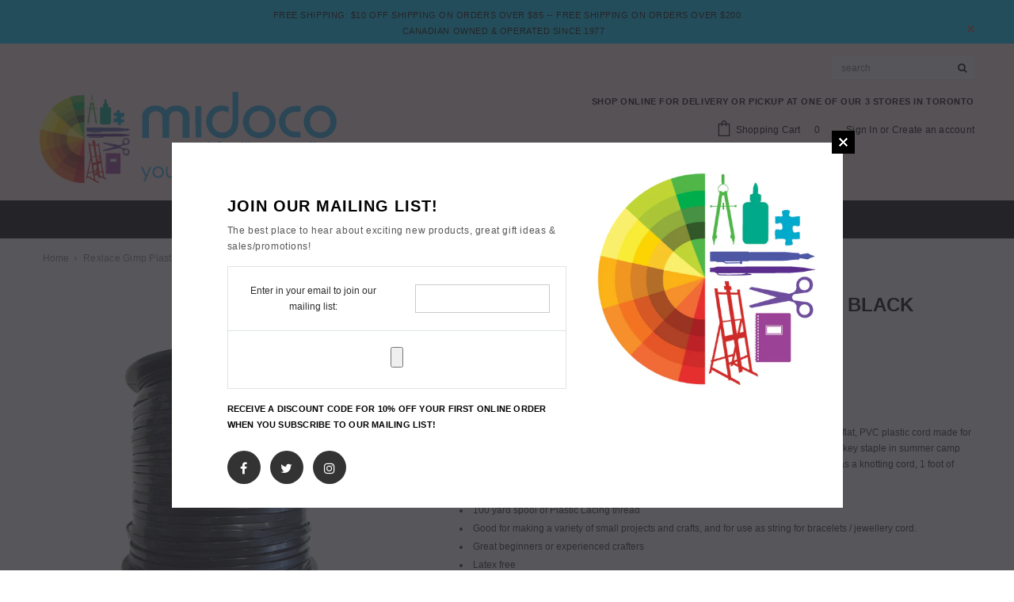

--- FILE ---
content_type: application/javascript; charset=utf-8
request_url: https://searchanise-ef84.kxcdn.com/preload_data.3T3V7S8h8H.js
body_size: 11573
content:
window.Searchanise.preloadedSuggestions=['fountain pen','pencil case','traveler\'s notebook','fountain pen ink','travelers company','ferris wheel press','jigsaw puzzles','sketch book','washi tape','notebooks and journals','watercolour paper','mechanical pencil','acrylic paint','watercolour paint','puzzles 1000pc','faber castell','fountain pens','decomposition notebook','watercolour set','art toolkit','caran d\'ache','brush pen','polymer clay','wall calendar','wrapping paper','watercolour brushes','field notes','pencil sharpener','paint by number','photo album','1000pc jigsaw puzzle','colouring book','traveler\'s company','spray paint','picture frame','origami paper','sticker book','fabric paint','moleskine notebooks','storage box','ink pad','lamy safari','marker set','travelers notebook','pencil crayons','whitelines notebook','christmas cards','tombow dual brush pens','winsor and newton','gel pens','leuchtturm dot','midori stamp','pen case','tote bag','bullet journal','legami erasable gel pen','picture frames','paint marker','advent calendar','ferris wheel','cutting mat','oil paint','graph paper','dip pen','blue q','paint by numbers','coloured pencils','enamel pin','copic markers','cavallini vintage art poster','claire fontaine','sticky notes','travellers notebook','ferris wheel ink','acrylic paint set','clairefontaine notebook','robotime kit','card stock','midori traveller\'s notebook','lamy fountain pen','oil pastels','foam board','erasable pen','stamp pad','calligraphy pens','sculpey clay','winsor and newton watercolour','alcohol ink','kaweco fountain pen','pentel energel','vinyl sticker','pilot pens','gift wrap','wax seal','posca pens','stretched canvas','watercolor paper','tracing paper','diy miniature house','legami pen','nee doh','book nook','fabric dye','toyo steel','blank cards','gel pen','scrapbooking albums','mat board','pen holder','sketch books','posca paint marker','alcohol markers','air dry clay','gouache paint','rubber stamps','mechanical pencils','fimo clay','miniature kit','white board','paint markers','gift card','paint palette','prismacolor pencil','sketch pad','paint brush','scrapbook supplies','watercolour pencils','jigsaw puzzle','gift box','printer paper','tissue paper','daniel smith','paper roll','calligraphy ink','watercolour palette','drawing board','canvas board','lamy ink','watercolour brush','ballpoint pen','rhodia notebooks','black paper','dry erase','pastel paper','stocking stuffers','watercolor paint','staedtler pencils','moleskine agenda','mod podge','le pen','fabric marker','pen refills','travellers company','embroidery thread','paint brushes','birthday card','blank cards and envelopes','bristol board','face paint','blackwing pencils','cross stitch','door mat','water bottle','speedball ink','coloring book','japanese paper','adult colouring books','cobble hill','embroidery kit','gift bag','soft pastels','pocket notebook','strathmore paper','legami eraseable gel pen','paint by numbers for adults','pencil cases','pilot frixion','uni ball','peter pauper press','weekly planner','art easels','gold paint','water colour','quo vadis','screen printing','jigsaw puzzles 1000','creativity for kids','itoya profolio','brush pens','hole punch','glass pen','model kit','book binding','faber castell polychromos','day planner','paint pens','glue stick','masking fluid','art kit','vinyl stickers','ink cartridges','dot grid','wood panel','tarot cards','noodler\'s ink','pen nibs','black ink','pilot ink','kraft paper','platinum preppy','ink pen','felt sheet','midori md','art portfolio','spiral notebook','writing paper','leuchtturm lined','sharpie marker','gold pen','mixed media paper','lamy nib','india ink','watercolor set','face mask','winsor and newton series 7','christmas decorations','valentines day','water brush','lino block','acrylic ink','white pen','montana gold','foam core','a5 notebook','leuchtturm1917 weekly','colored pencils','kaweco sport','watercolor brush','coffee mugs','block printing','twsbi eco','notebook cover','faber castell pen','galison puzzle','storage boxes','fidget toys','acrylic markers','zebra sarasa','ballpoint pens','craft kit','winsor & newton','crocodile creek','tie dye','djeco tinyly','zebra mildliner','oil pastel','palette knife','brush markers','masking tape','rice paper','peter pauper','poster board','traveler\'s notebook passport','stencil supplies','lunch bag','file folders','music box','new yorker puzzle','metallic paint','moleskine pocket','playing cards','indigenous collection','travel brush','rolife diy','puzzle mat','golden acrylic paint','cork board','red paper','address book','grid paper','paint set','planner stickers','daniel smith watercolour','prismacolor premier','faber-castell pencils','cavallini puzzles','golden acrylic','index cards','key chain','paperblanks journal','sticker paper','dry erase marker','sakura pigma micron','fountain pen ink cartridges','glass paint','ferris wheel press ink','calligraphy set','construction paper','moleskine planner','copic sketch','paper clips','water colour paper','pen loop','illustration board','lined notebook','gold leaf','journal lined','lihit lab','princeton brushes','decomposition book','photo albums','pastel pencils','3 ring binder','midori a5','paper cutter','note book','brush set','craft paper','scrapbook paper','copic ciao','printer ink','pencil board','arches paper','glow in the dark','ink bottle','cardstock paper','boxed cards','pilot pen','mixed media','post it','dot grid notebooks','strathmore creative cards','paint pen','liquitex basics','hanukkah candles','colouring books','transfer paper','1000 piece puzzle','uniball signo','light box','plastic sheet','new yorker','white lines','gouache set','christmas crackers','face masks','glue gun','drawing paper','paint brush set','mont marte','punch needle','robotime rolife','gift bags','chalk marker','clay tools','fimo soft','epoxy resin','mailing tube','blank notebook','roger la borde','beam paints','graphite pencils','embroidery hoop','pilot fountain pen','brush cleaner','lava lamp','rubber stamp','knitting needles','love and trip','charcoal pencil','pencil box','drafting table','nib holder','fine liner','3d puzzle','grid notebooks','vellum paper','2021 wall calendars','weekly agenda','a6 notebook','valentines cards','clip board','air brush','leather notebook','tombow fudenosuke','canson paper','paper pad','art book','cat puzzle','leather paint','derwent drawing','princeton watercolour brushes','fimo professional','desk organizer','christmas card','pentel brush','sailor fountain pen','needle felting','pen refill','crepe paper','made in canada','watercolour sketchbook','double sided tape','liquitex acrylic','rollerball pen','cobble hill puzzle','desk calendar','stationary set','kneaded eraser','daily planner','michael roger','sealing wax','water colour set','white acrylic paint','kuretake gansai','multi pen','file folder','sakura gelly roll','ferris wheel fountain pen','fabric markers','art poster','gelly roll','derwent inktense','staedtler fineliner','rit dye','art toolkit pans','note pad','van gogh','scrap book','lap desk','sticky note','crochet hook','derwent lightfast','date stamp','paperblanks agenda','pilot kakuno','snow globe','traveler\'s company notebook','staedtler pen','acrylic paint markers','pencil set','advent calendars','christmas wrapping paper','pencil extender','coloring books','pentel sign pen','tempera paint','white ink','acid free paper','thank you cards','paper raft','school backpacks','avery labels','watercolour brush set','pencil sharpeners','caran dache','pencil lead','diamond painting','micron pen','sharpie pen','citadel paint','mouse pad','uniball jetstream','craft kits','dry erase board','palm pals','fountain pen ink bottle','rainbow loom','new york puzzle','card holder','oasis notebook','windsor newton watercolour','fabric glue','label maker','desk pad','marker paper','pencil holder','watercolour paint sets','a4 paper','sculpting tools','birthday cards','art storage','crochet kit','midori notebook','watercolour book','finger puppet','correction tape','sale products','guest book','letter writing','white gesso','traveler\'s notebook refill','colour wheel','marker sets','newsprint pad 18x24','monthly planner','photo frames','portfolio binder','eraser pencil','modeling clay','travelers notebook passport','kaweco ink','scratch art','neocolor ii','j herbin','modelling clay','pen clip','pencil pouch','tracing paper roll','leather journal','cross pen','metal ruler','tomoe river','metallic markers','acrylic paints','poster frame','platinum converter','ink pads','erasable pens','palomino blackwing','traveller\'s notebook','faber castell pencil','board games','rubber cement','tabletop easel','space pen','canvas panel','magnifying glass','stretcher bar','zebra pen','canvas pad','chalk paint','jewelry box','pan pastel','noodlers ink','washi paper','500 piece puzzles','calligraphy pen','wood panels','glue tape','diy house','boxed christmas cards','pen co','copic ink','embroidery floss','crescent rendr','paper punch','jewellery making','drawing pencil set','fountain ink','bottled ink','2021 weekly planner','parker jotter','harry potter','string lights','on page','t square','felt tip pens','composition book','wall calendars','danica jubilee','cross stitch kit','fountain pen inks','mat cutter','how to draw','stamp ink','lamy converter','colour pencils','permanent markers','fridolin paper models','wood pen','windsor and newton','colorverse ink','simply simmons','liquitex heavy body','stationery set','strathmore cards','coloured paper','school supplies','traveler’s company','zipper pouch','binder clips','kids paint','gift boxes','pencil grip','card stock paper','flat brush','abbott mug','qor watercolour paint','satin ribbon','watercolor pencils','sailor ink','tote bags','pen set','acrylic varnish','prismacolor markers','mailing envelopes','halloween costume','platinum ink','drawing book','carbon paper','lined paper','post it notes','letter paper','spray paint montana','frixion refill','pen sets','book light','christmas ornament','sewing kit','pencil crayon','acrylic gouache','art tool kit','pan pastels','watercolour paints','cross refill','sharpie oil','chalk pastel','a4 notebook','traveler notebook','kids art supplies','memo pad','acrylic brushes','place cards','bead kit','puzzle 1000pc','tinyly by djeco','daniel smith watercolour tubes','dot grid paper','mixing palette','plant pot','finger paint','mechanical pencil lead','cyanotype set','posca set','glass dip pen','graphite paper','halloween decor','cardboard sheets','coloured pencil','posca paint','angelus acrylic leather paint','file box','midori cover','star wars','permanent marker','matte varnish','night light','photo corners','pitt artist pen','portfolio case','holiday cards','sidewalk chalk','enamel pins','bulletin board','new york puzzle co','bone folder','wall calendar 2022','lunch box','refillable notebook','pilot g2','decomposition notebook coil-bound','clairefontaine a5','watercolour pencil','kaweco nib','pen nib','acrylic medium','speedball screen printing ink','gum arabic','paper and envelopes','oil paints','foam core board','cotton paper','staedtler mars','color pencil','uniball vision','lamy safari fountain pen','book cloth','pigma micron','white pencil','neo slim','lamy cartridge','stationery paper','pipe cleaners','care bear','greeting card','temporary tattoo','sculpey souffle','sticker sheet','hello kitty','twsbi fountain pen','pilot frixion pens','pilot refill','puzzle glue','candle making','letter stencils','golden heavy body acrylic','ink pads for stamps','sewing thread','stay home club','sticker books','sumi ink','fimo professional polymer','cavallini poster','strathmore 500 series','world map','rhodia dot','wood box','pen ink','push pins','watercolour journal','tombow eraser','chalk board','cobble hill 1000','acrylic sheet','brush marker','duct tape','yea set','watercolour pad','water colour paint','white gel pen','3d paper model','china marker','folkmanis puppet','blending stump','acrylic paint pens','grid notebook','greeting cards','semikolon album','watercolour markers','wet palette','travellers refills','indigenous puzzle','card games','black marker','eeboo puzzle','noodlers fountain pen','sable brush','col erase','hey clay','acrylic marker','pouring medium','drawing pencils','oil paint set','travel journal','zig kuretake','white out','games workshop','pilot parallel','play doh','bristol paper','lead holder','graph notebook','pentel pencil','art alternatives','j herbin ink','drafting pencil','g nib','writing pad','foam sheets','gift wrapping','pilot converter','ink cartridge','art supplies','gold marker','poster tube','day planners','paper clip','quo vadis agenda','gel medium','balsa wood','pom pom','uv resin','black cat','wax seal kit','dot journal','crystal art','art paper','pilot fineliner','key ring','printmaking paper','prismacolour set','legami pens','white marker','printing paper','calligraphy paper','watercolor palette','linseed oil','leuchtturm medium','sand paper','round brush','escoda travel','desk calendars','scotch tape','golden fluid','traveller company','pastel pencil','brain quest','paper board','daler rowney','a5 cover','loz blocks','coloring kit','cotman watercolours','copic multiliner','taylor swift','acrylic paint brushes','fidget toy','color wheel','titanium white','ravensburger puzzle','winsor newton','composition notebook','pen stand','origami kits','ink converter','clear gesso','matte medium','gloss varnish','paper bags','unemployed philosophers','canson mi-teintes','watercolor brushes','umbrella kids','soap stone','2mm lead','calligraphy brush','lamy ballpoint refill m16','watercolour pan','manhattan toy','mildliner highlighters','3d pen','waterproof ink','a2 envelopes','doll house','paint kit','fabric pen','speedball lino','art set','diamond art','charcoal paper','acetate sheet','kikkerland the','white paint','derwent pencil','sketching pencils','silk screen','canson watercolour paper','eurographics 1000 piece puzzle','elastic cord','tie dye kits','yellow owl','document holder','miniature house','black pen','file holder','brush holder','smart games','benu fountain pen','colored pencil','3d puzzles','deco art','block printing ink','monteverde ink','coloured pencils set','enamel paint','popsicle sticks','lino cut','canvas boards','moleskine art','fixative spray','kneadable eraser','traveler\'s passport','care bears','pencil crayons set','pva glue','ink well','pilot g-tec','gold ink','silicone mold','hot press watercolour paper','ink refill','caran d’ache','cat mug','dip pens','da vinci','winsor newton watercolour','djeco music box','robotime diy','semikolon photo album','tarot deck','kuru toga','photo frame','frida kahlo','rhodia a4','fabric medium','parker refill','hot press','speedball calligraphy','pentel brush pen','midori a6','archival paper','mini model kit','decorative paper','acid free tape','copic refill','5 year journal','bracelet kits','hungry caterpillar','circle template','kraft paper roll','zebra pencil','chanukah candles','flip paper','refillable pen','strathmore mixed media','paper model','liquitex ink','watercolour sets','parker pens','coil notebook','black acrylic paint','dr ph martin','spray varnish','letter opener','mounting board','holbein gouache','mini pen','embroidery threads','pigment liner','water colour pencils','ball point pens','new york','yasutomo paper','felting kits','iron on','self-healing cutting mat','king jim','photo paper','book stand','puzzle board','tombow dual','shrinky dink','xacto knife','travelers company passport','arches pad','washable paint','name tags','chia pet','tiger tribe','soft pastel','watercolour paint set','mini puzzle','hardcover notebook','drawing pad','note cards','ring binder','small notebook','candle wicks','calligraphy nibs','crayola markers','led lights','now designs','modeling paste','christmas tree','airbrush paint','kolinsky sable','sketch board','clutch pencil','plein air','t10 cartridge','finetec watercolour paints','sketch wallet','wood carving','paint sticks','silver paint','sketch pads','red pen','oil paint brushes','cardboard box','document folder','transparency film','plastic sleeves','post card','to do list','mop brush','technical pen','scissors cutting','gift tags','bob ross','birthday decorations','tape dispenser','magnetic whiteboard','art case','stuffed animals','oil sticks','liquid acrylic paint','vintage puzzle','itoya art profolio','cooky stickers','pilot parallel pen','filbert brushes','paper pads','drawing pens','acrylic set','art kits','alcohol inks','back pack','toned paper','blank card','winsor & newton professional watercolour 5ml','stone paper','the office','clairefontaine a4','marker case','artist tape','pencil roll','lead refill','copy paper','lamy pen','round canvas','canson xl','christmas cards boxed','graphite stick','stamp pads','rhodia a5','blotting paper','professor puzzle','ceramic paint','valentine\'s day','winsor & newton promarker','translucent clay','exact knife','masonite boards','water color','back to school','green pen','bond paper','scientific calculator','fan brush','stamp set','binder rings','moleskine sketchbook','bright stripes','pipsticks pipstickers','cat sticker','gift cards','scrapbooking supplies','colored pencils sets','golden varnish','glow in the dark paint','art journal','magnetic board','acrylic brush','albrecht durer','legami erasable','newsprint pad','chinese new year','white lines notebooks','paper bag','staedtler eraser','passport refill','letter stickers','jigsaw puzzles 1000 piece','lamy al-star','watercolour cards','global art','diy kit','mixed media sketchbook','packing tape','kids crafts','contact paper','acrylic paper','oven bake clay','faber castell fountain pen','gold paper','winsor and newton acrylic','tibetan paper','rubber bands','paper blanks','address books','charcoal pencils','victoria\'s journals','holiday cards boxed','mounting tape','dotted notebooks','itoya oasis','red ink','markers set','green ink','party decorations','kuretake zig','md notebook','watercolour tin','alarm clock','greetings cards','tiny terrarium','kaweco converter','art board','dungeons and dragons','tombow mono','password book','cartridge paper','brown paper','bottle ink','mylar sheet','beach sticker','brass clip','palette paper','glitter pens','lino cutter','spray bottle','cookie cutters','comic book','paper craft','paint by numbers kids','hot water bottle','half pan','gel plate','resin mold','glitter glue','dot grid notebook','traveler\'s company passport','sailor moon','montana black','canvas stretcher','watercolor pencil','chalk pastels','oil brushes','sculpey premo','pompom pen','polymer clay translucent','pentel energel refill','copic marker','stabilo all','note books','a5 paper','etchr lab','platinum carbon','scrap booking','fisher space pen','traveler’s notebook','canvas roll','fabric paint permanent','gold spray paint','drafting paper','corner cutter','fabric ink','montana gold spray','sticker sheets','pencil eraser','travel mug','water soluble','moleskine soft','2025 weekly planner','canvas paper','board game','wrapping paper roll','water brush pen','acid free','unemployed philosophers guild','paper mate','print making','pocket notebooks','book ends','red ribbon','fountain pen converter','stretcher bars','heavy body acrylic','bic pens','handmade paper','semikolon box','staedtler mars lumograph leads 2mm','hardcover journal','art markers','running press','ferris wheel press fountain pen','sharpie paint','watercolor paint set','talens art creations','metallic watercolour','100% cotton paper','office supplies','art kits for kids','fabric scissors','ballpoint refill','mineral spirits','canvas bag','preppy fountain pen','scratch board','candle wax','sign pen','gansai tambi','windsor and newton watercolor','spray adhesive','art resin','fridolin 3d paper model','book tape','rub n buff','escoda brushes','card making','alcohol marker','drawing kit','googly eyes','adhesive paper','smooth paper','clear plastic','rotary cutter','string for bracelets','pomegranate puzzle','paint by sticker','card board','exploding kittens','winsor artist','pilot kakuno fountain pen','petit collage','canada stickers','recycled paper','toyo toolbox','kaweco clip','chart paper','stress ball','clay kit','tea towel','spice box','white gouache','styrofoam balls','thank you','rock painting','sakura pigma','pentel energel 0.5','sign holder','model magic','multi colour pen','staedtler pencil','stabilo woody','faber castell pitt','bullet journals','activity book','dr grip','watercolour palettes','page markers','wood canvas','super glue','left handed','david crighton','willow charcoal','conte crayons','model paint','hama beads','stained glass','eraser pen','gift tag','hb pencil','b5 notebook','stylus pen','whitelines grid','christmas puzzle','magazine holder','moleskine weekly','sakura micron','oracle cards','brass pencil','bath toys','lamy studio','white glue','golden fluid acrylics','metallic pens','brass pen','titanium white acrylic','zebra refill','claire fontaine notebook','learn to draw','shadow box','binder clip','drafting board','paper sheets','caran d\'ache neocolor ii watersoluble','cutting board','stencils for','cavallini puzzle','drawing ink','temporary tattoos','hake brush','purple pen','lamy pico','storage pouch','japanese pens','black paint','watercolor paper cold press','winsor & newton series 7','faber-castell polychromos pencil set','pop it','finetec watercolor pan refill','palette knives','letter set','leuchtturm a5','felting kit','princeton brush','mini model','colour paper','raw canvas','indigenous collection puzzles','tracing paper pad','hand puppet','melissa and doug','mechanical pencil lead 0.5','idye poly','0.3mm pen','chess set','lunar new year','craft paint','jewelry kit','bees wax','travelers passport','watercolour pencil set','mini notebook','reusable bag','winsor & newton designers gouache','leather cover','travel brushes','watercolor pad','pom poms','washi tapes','holbein watercolor','moleskine xl','valentines day cards','folkmanis finger puppets','platinum fountain pen','jewellery box','bath bomb','fimo effect','super sculpey','windsor newton','grey paper','flower press','toyo box','art box','gold foil','speedball nib','toronto puzzle','lamy rollerball','beeswax candles','clear plastic rulers','index card','lined journals','watercolour marker','matte boards','frames wooden','house of marbles','staedtler markers','hilroy notebook','vintage poster','fluid acrylics','golden open','glue dots','sticky tabs','safety eyes','pencil erasers','en plein air','daily agenda','coloured lead','desk mat','drawing set','posca markers','glassine paper','pentel refill','shipping boxes','chalk markers','posca 3m','floss & rock','bubble wrap','robotime book nook','peter pauper press journal','brush case','moleskine pro','watercolor journal','ferris wheel pen','das clay','easel paper','painters tape','paper tape','twsbi diamond','place mat','halloween masks','bulldog clips','ink brush','inky\'s sketch','b6 notebook','2b pencil','pop up card','family puzzle','window art','pentel pen','wooden beads','hp ink','art sets','colour by number','1000pc jigsaw puzzles','stationary paper','colouring pencils','golden medium','pierre belvedere','stress toy','writing pen','2025 wall calendars','derwent drawing pencil','winsor & newton professional water colour sable','pilot cartridge','foam sheet','linen canvas','fridolin 3d animals','non toxic paint','yupo paper','quilling paper','rolife diy miniature dollhouse','calligraphy nib','cotman brushes','photo emulsion','acrylic pens','hp printer cartridge','terrarium kit','acrylic pen','indigenous calendar','fountain pen paper','book making','white paper','modelling paste','strathmore bristol','math set','monthly agenda','fine tip markers','round watercolor brushes','measuring tape','moleskin agenda','eclipse glasses','drawing table','presentation board','aida cloth','albrecht durer watercolor pencils','2026 wall calendar','pipe cleaner','spiral notebooks','texture paste','paper making','sharpie oil paint marker','lamy ballpoint','washable markers','kids art set','japanese brush','light pad','pop up','angelus paint','journal stickers','gel pen set','adhesive tape','cyanotype paper','rigger brush','washi stickers','edward gorey','jacquard dye','decoart americana','book nook kit','picture hanging','cat toy','glitter pen','animation paper','stencil paper','christmas stickers','book cover','zippered pouch','pencil tin','uni jetstream','liquitex brush','sketch pencil','light table','lamy ink cartridge','carving kit','golden high flow acrylic','masking fluid pen','dry erase calendar','djeco beads','wooden box','copic set','daniel smith half pan','wood board','whiteboard markers','set square','talens sketchbook','waterman ink','sharpie paint marker','silver pen','silicone glue','ink fountain pen','water mixable oil','pocket pen','flash cards','itoya portfolio','love & trip','watercolour paper arches','happy birthday','blender pencil','metal box','posca 5m','legami milano','jelly cat','white acrylic','danica studio','wall art','painting kit','moleskine 2021 weekly agenda pocket','gift wrap roll','glitter paint','binders 3 ring','needle point','flex nib','watercolour brushes set','pilot hi-tecpoint','djeco wooden magnets','paper making kit','kids scissors','djeco puzzle','transparent paper','glue pen','kids backpacks','dotted notebook','piggy bank','ink stamp','table easel','memory game','letts weekly','whitelines paper','watercolour brushes sable','circle cutter','glass palette','ferris wheel press bottled ink','golden girls','benu fountain','kids art','cat notebook','dry erase markers','armature wire','acrylic paint sets','color pencils','parker pen','card set','pentel slicci','christmas advent calendar','marker pad','lamy refill','paint thinner','krylon spray','winsor & newton water colour','paint brushes for kids','decoart acrylic','rite lite','rubik\'s cube','storage tin','black pens','moleskine daily','dog puzzle','screen print','tombow dual brush','golden paint','mica powder','winsor newton series 7 kolinsky','undated planner','love and trip traveler\'s','book band','mini brands','satin varnish','star trek','leuchtturm pocket','puzzle 500 pieces','friendship bracelet','arches watercolour paper','copic sketch marker','graphite powder','paper trimmer','extra fine','patterned paper','linen paper','paper napkins','snow globes','geometry set','printing ink','watercolor book','fairy lights','herbin ink','mothers day','leuchtturm blank','colour pencil','wood frame','kaweco pencil','cat card','green paper','tombow brush pen','five star','marker storage','dagger brush','puzzles 500 pieces','watering can','wood glue','ball point','shrink plastic','book holder','nice cube','liquid latex','paper trendz','acrylic paint pen','burnt sienna','blue q pouch','photo box','brush sets','midori cat','pencil leads','primed canvas','tombow dual brush pen','cadmium red','valentine cards','legami erasable pen','blue pen','at a glance','watercolour pen','luggage tag','wooden puzzle','archival tape','porcelain palette','water colour brushes','posters cavallini','loz mini block kit','liquitex basics acrylic paint','djeco umbrella','tear away','crescent board','blackwing sharpener','airbrush medium','canson mixed media','paintbrush set','sheet paper','sketch paper','lamy nibs','artist trading cards','paper mache','oil marker','watercolour notebook','business card holder','lead pencil','book mark','stocking stuffer','plastic sheets','building kit','tacky glue','musical box','tri fold display board','adult coloring book','business card','fude pen','craft knife','strathmore vision','sticky tac','photo mat','creative cards','uni pin','glue sticks','craft paper roll','wood burning','age bag','fanny pack','canson colorline','birthday candles','mini notebooks','fountain pen fine','traveler\'s company refill','pink paper','watercolour block','passport notebook','liquitex acrylic paint','wash brush','ergonomic pencils','mini house','cat stickers','cavallini sheet wrap','mixed media pad','backing board','elmers glue','parchment paper','puzzle sale','page flags','wall clock','sticker release paper','tattoo pens','staedler eraser','pentel mechanical pencil','water based markers','worlds smallest','hip pack','flip chart','clear sheet protectors','moleskine large','christmas ornaments','trace paper','yellow ochre','liquid watercolour','watercolor markers','paint sets','painting knife','door mats','grey ink','moleskine watercolour','paper tiger','ruling pen','paint tray','legal paper','bird puzzle','wax stamp','legami refills','gelli arts','crocodile creek puzzle','sheet protector','wax seals','speedy carve','square sketchbooks','dot notebook','gifts for kids','ulster weavers','canvas frame','angel chimes','moleskine cahier','steel pen','loot bags','leuchtturm a6','private reserve','tape measure','book board','carbon black','water colours','guest books','fred puzzle','paint roller','bullet journalling','conte sticks','blank book','watercolour tubes','1000 piece puzzles','loot bag','felt pen','deco art americana acrylic','ferris ink','liquitex varnish','grease pencil','laptop sleeve','pencil cap','glass marker','loz mini','midori diary','winsor and professional watercolour','varnish brush','white ink pens','conté à paris','loose paper','sailor compass','copic grey','travel games','papermate pens','ink set','drawing books','tin box','11x17 paper','calligraphy book','wax paper','bristle brush','kids art kit','drawing pen','le pen flex','citadel base','cadmium yellow','octopus ink','ruled notebook','under glaze','print paper','mixed media books','safety pins','foil paper','copic markers sets','speedball block printing','paper clay','mini calendar','posca white','uniball one','daler rowney acrylic ink','twsbi mini','stabilo highlighters','white line notebook','sand art','walnut ink','zen to','energel refill','face mask adult','coin purse','black board','amsterdam acrylic paint','pilot v','acrylic mediums','moulin roty','craft supplies','spiral bound','red pencil','odorless mineral spirits','water colour sets','techniques so','pen cases','matte board','large paper','kuretake pen','qor set','squishy toy','kids markers','simply simmons watercolour brushes','field note','canson sketchbook','magic pen','soapstone carving kit','zip pouch','dry pigment','journal cover','newsprint paper','detail brushes','corrugated plastic','springback binder','dotted journal','travel watercolour set','avenue mandarine','caran d\'ache goliath ballpoint pen refill','eraser refill','electric eraser','faber castell loom','fathers day','pentel eraser','ball pen','sun print','felting needles','cerulean blue','mailing tubes','compass protractor','z28 converter','sponge brush','craft wire','white board markers','liquitex acrylic ink','letter stamp','pentel rolling writer','3 hole punch','oil brush','mona lisa','eva foam','liner brush','lamy joy','oil stick','midori passport','spot it','sheaffer refill','marker pens','500 piece puzzle','vinyl sheets','war hammer','moleskine expanded','md paper','paper nano','pentel sign','craft foam','paint marker set','blue pencil','crayola paint','8.5 x 11 paper','sticker vinyl','liquitex soft body','posca paint markers','hanging file folder','le pen set','pilot fountain','copic classic','cat pen','black wing','comic book kit','green gold','cross pen refills','sketching board','windsor and','clothes pins','gift set','pen cleaner','adult colouring book','leuchtturm pen loop','pastel set','linoleum block','quill pen','highlighter pencils','warhammer 40k','brown ink','bulldog clip','eeboo puzzles','watercolour ink','leuchtturm pen','winsor and newton gouache','liquitex medium','pencil sets','periodic table','phone holder','lined journal','transparency paper','faber castell pitt artist pen','linen thread','leuchtturm agenda','macrame cord','maildor cooky stickers','book marks','cocoiro pen','metal pen','watercolour pans','drawing supplies','royal talens','moleskine notebook','black gesso','watercolour kit','reading light','card paper','fabric tape','clay cutter','card game','2024 weekly planner','travelers company refill','display boards','white marker pen','rite in the rain','water mixable oil paint','silly putty','calligraphy marker','travel brushes watercolour','staff pick','silicone brush','sticker album','faber castell watercolour pencils','spray glue','cotman watercolour','sticker release','staedtler pigment liner','prismacolor marker','stress toys','paper rolls','number stickers','peaceable kingdom','ring notebook','tiny mills','chronicle books','art toolkit watercolour palette','laminated sheets','rebel & siren','color pencils set','brass monkey','writing board','slime kit','block print','filing box','masters brush cleaner','passport size','plaster of paris','royal and langnickel','art books','aleene\'s tacky glue','rainbow pencil','frames for canvas','graph paper pad','museum board','bird house','stabilo worker pens','papermate flair','liquid sculpey','thumb tacks','lite brite','tri art','elastic band','sticker pack','bruno visconti','bamboo brushes','cream paper','archival ink','stylus for touchscreen','letts agenda','acrylic paint white','iron on transfer','ink pens','foam brush','leuchtturm master','waterproof pen','locking diary','cotton watercolour paper','weekly planner 2022','ultramarine blue','wooden dowels','watercolour pads','some lines a day','watercolour tube','sleep mask','scratch paper','gesso board','pastel pencils sets','raw umber','black pencil','janet hill','sewing needles','empty pan','cardboard paper','lamy safari fountain','watercolour sketchbooks','paint brush sets','d rings','ornament kit','sarasa pens','oscardo masks','red envelope','sketch pencils','pilot erasable pen','wedding card','poster paper','printer paper white','inktense pencil','art creation','metallic marker','key chains','carbon pencil','floating frame','roll of paper','silicon molds','kids puzzles','watercolor cards','storage bin','bento box','graphite pencil','liquitex paint','invisible ink','boxed card','model kits','pentel graphgear','canson sketch','leuchtturm1917 pocket','play dough','brush lettering','posca marker','pitt artist','abbott planter','compressed charcoal','stamps and stamp pads','olfa blades','file storage box','kids craft','acrylic brush sets','magnetic notepad','strathmore 400 series','plastic palette','speedball nibs','solar system','golden high flow','fine point pen','mine craft','clay tool','paperblanks mini','field notes pen','lip balm','art supplies for children','paperblanks midi','paperblanks pencil case','pitt pen','coin envelopes','quo vadis 2021','recycled paper notebooks','derwent coloursoft','golden paints','posca fine','pilot marker','glass ink pen','alphabet stamps','clear glue','cat magnet','badge holder','uv light','chinese brushes','water soluble graphite','speedball block printing ink','cat stamp','staedtler lumocolor','diary with lock','ooly markers','gloss medium','pilot con-40 converter','watercolor sketchbook','baby toys','galeria acrylic paint','miniature kit house','window markers'];

--- FILE ---
content_type: application/javascript; charset=utf-8
request_url: https://searchanise-ef84.kxcdn.com/templates.3T3V7S8h8H.js
body_size: 1562
content:
Searchanise=window.Searchanise||{};Searchanise.templates={Platform:'shopify',StoreName:'Midoco Art & Office Supplies',AutocompleteDescriptionStrings:3,AutocompleteCategoriesCount:5,AutocompletePagesCount:1,AutocompleteShowProductCode:'N',AutocompleteShowMobileWidget:'N',AutocompleteItem:'<li class="snize-ac-odd snize-product ${product_classes}" data-original-product-id="${original_product_id}" id="snize-ac-product-${product_id}"><a href="${autocomplete_link}" class="snize-item clearfix" draggable="false"><span class="snize-thumbnail"><img src="${image_link}" alt="${autocomplete_image_alt}" class="snize-item-image ${additional_image_classes}" style="max-width:70px;max-height:70px;" border="0"></span><span class="snize-overhidden">${autocomplete_product_ribbons_html}<span class="snize-title">${title}</span>${autocomplete_product_code_html}${autocomplete_product_attribute_html}<span class="snize-description">${description}</span>${autocomplete_prices_html}${autocomplete_in_stock_status_html}${reviews_html}</span></a></li>',AutocompleteResultsHTML:'<div style="text-align: center;"><a href="#" title="Exclusive sale"><img src="https://www.searchanise.com/images/sale_sign.jpg" style="display: inline;" /></a></div>',AutocompleteNoResultsHTML:'<p>Sorry, nothing found for [search_string].</p><p>Try some of our <a href="#" title="Bestsellers">bestsellers →</a>.</p>',LabelAutocompleteCategories:'Product Categories',LabelAutocompleteSku:'SKU',LabelAutocompleteResultsFound:'Showing [count] results for',ResultsShow:'Y',ResultsItemCount:24,ResultsShowActionButton:'N',ResultsDefaultProductImage:'main',ResultsShowOptionVariants:'Y',ResultsTitleStrings:3,ResultsUseAsNavigation:'templates',ResultsShowProductDiscountLabel:'Y',ResultsColorOptionType:'image',SmartNavigationDefaultSorting:'title:asc',ShowBestsellingSorting:'Y',ShowDiscountSorting:'Y',LabelResultsInStock:'[quantity] In Stock',LabelResultsOutOfStock:'Coming soon!',LabelResultsSku:'SKU',ResultsManualSortingCategories:{"sale-items":67199762474,"chinese-new-year":158039506980,"gift-cards":164567515172,"lifestyle-great-gift-ideas-midoco-gift-cards":165072699428,"all":165184405540,"outdoor-fun":260776919076,"black-friday-sale":270897053732,"new-arrivals":274229133348},CategorySortingRule:"searchanise",ShopifyCurrency:'CAD',EnableShopifyMultiCurrency:false,ShopifyMarketsSupport:'Y',ShopifyLocales:{"en":{"locale":"en","name":"English","primary":true,"published":true}},ShopifyRegionCatalogs:{"CA":["3361832996"]},Redirects:{"https:\/\/midoco.ca\/collections\/lifestyle-backpacks":["backpack","backpacks"],"https:\/\/midoco.ca\/collections\/art-tools-accessories-cases-pouches":["art bin","toolbox","artbin","tool box"]},PriceSource:'from_min_variant',ColorsCSS:'div.snize li.snize-product span.snize-title { color: #0288D1; }div.snize li.snize-category span.snize-title { color: #0288D1; }div.snize li.snize-page span.snize-title { color: #0288D1; }div.snize div.slider-container.snize-theme .back-bar .pointer { background-color: #0288D1; }div.snize ul.snize-product-filters-list li:hover span { color: #0288D1; }div.snize li.snize-no-products-found div.snize-no-products-found-text span a { color: #0288D1; }div.snize .snize-button { background-color: #0288D1; }#snize-modal-product-quick-view .snize-button { background-color: #0288D1; }#snize-search-results-grid-mode li.snize-product { border-color: #D4D4D4; }#snize-search-results-list-mode span.snize-thumbnail { border-color: #D4D4D4; }#snize_results.snize-mobile-design #snize-search-results-grid-mode li.snize-product { border-color: #D4D4D4; }div.snize div.snize-pagination ul li a { border-color: #C2C2C2; }div.snize div.snize-pagination ul li span { border-color: #C2C2C2; }div.snize div.snize-pagination ul li:first-child span { border-color: #C2C2C2; }div.snize div.snize-pagination ul li:first-child a { border-color: #C2C2C2; }div.snize div.snize-main-panel-dropdown > a { border-color: #C2C2C2; }div.snize input.snize-price-range-input { border-color: #C2C2C2; }div.snize input.snize-price-range-input:focus { border-color: #C2C2C2; }div.snize div.snize-main-panel-view-mode a.snize-grid-mode-icon svg path.snize-grid-view-border { fill: #C2C2C2; }div.snize div.snize-main-panel-view-mode a.snize-list-mode-icon svg path.snize-list-view-border { fill: #C2C2C2; }',CustomCSS:'#snize-search-results-list-mode .snize-category span.snize-thumbnail {  flex-shrink: 0;}div.snize #snize-search-results-grid-mode li.snize-banner {    min-width: auto;}div.snize #snize-search-results-grid-mode li.snize-banner a {    height: 300px;    align-self: center;}div.snize #snize-search-results-grid-mode li.snize-banner {    width: 24%;    margin: 0;    }'}